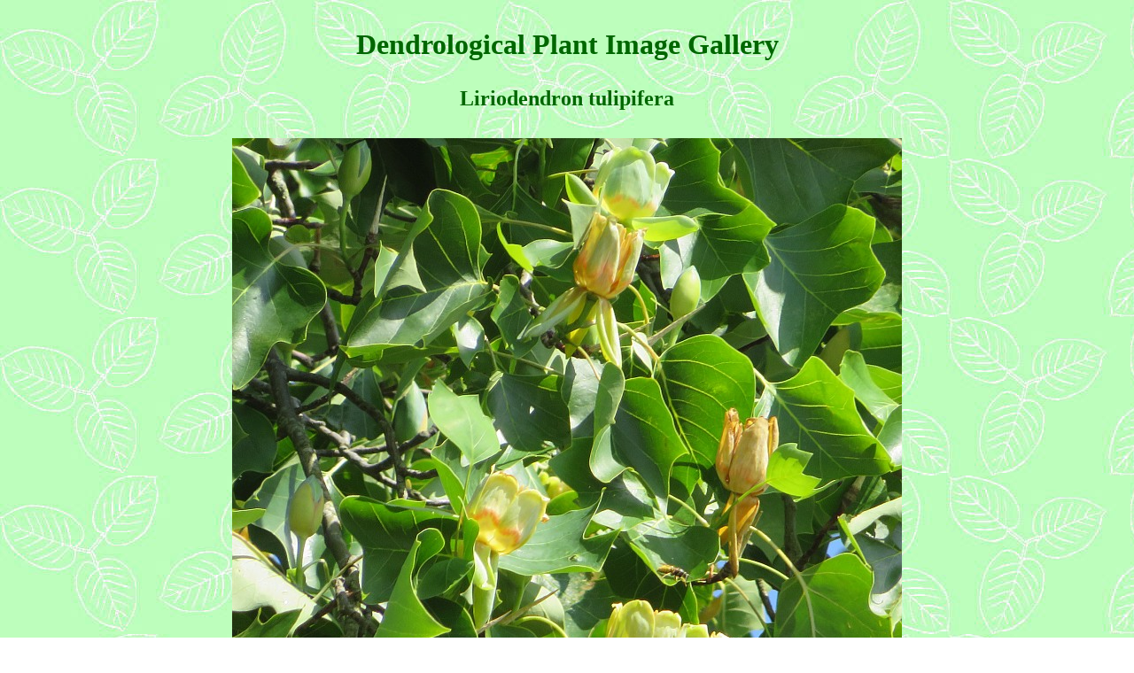

--- FILE ---
content_type: text/html
request_url: https://dendroimage.de/1773.htm
body_size: 477
content:
<!DOCTYPE html>
<html lang="en">
<head>
<meta charset="utf-8"/>

<meta http-equiv="expires"
content="2025-01-25">
<meta http-equiv="pragma"
content="no-cache">
<meta name="author" content="Gerd Seehawer">
<title>Liriodendron tulipifera</title>
</head>
<body background="bg.jpg">

						<center>
						<table border=0 width=700>
						<tr>
						<td>
		<center>
		<h1>
		<font color=#006600>
		Dendrological Plant Image Gallery
		</font>
		</h1>
		</center>
						</td>
						</tr>
						<tr>
						<td>


<center>
<table border=0>

<tr><td colspan=2><center>
<font size=5><font color=#006600><b>Liriodendron tulipifera</b></font></center>
&nbsp;<br>
</td></tr>

<tr><td colspan=2>
<img src="1773.jpg" height=720 width=756>
</td></tr>
<tr>

<td>Arboretum Seehawer</td>

<td rowspan=2 align=right>

	<table border=0 cellspacing=5 cellpadding=5>
	<tr>
	<td bgcolor=lightgreen><a href="home.htm">HOME</a></td>
	</tr>
	</table>

</td>

</tr>

<tr><td>05 / 2024</td></tr>

</table>

</center>

						</td>
						</tr>
						</table>

</body>
</html>